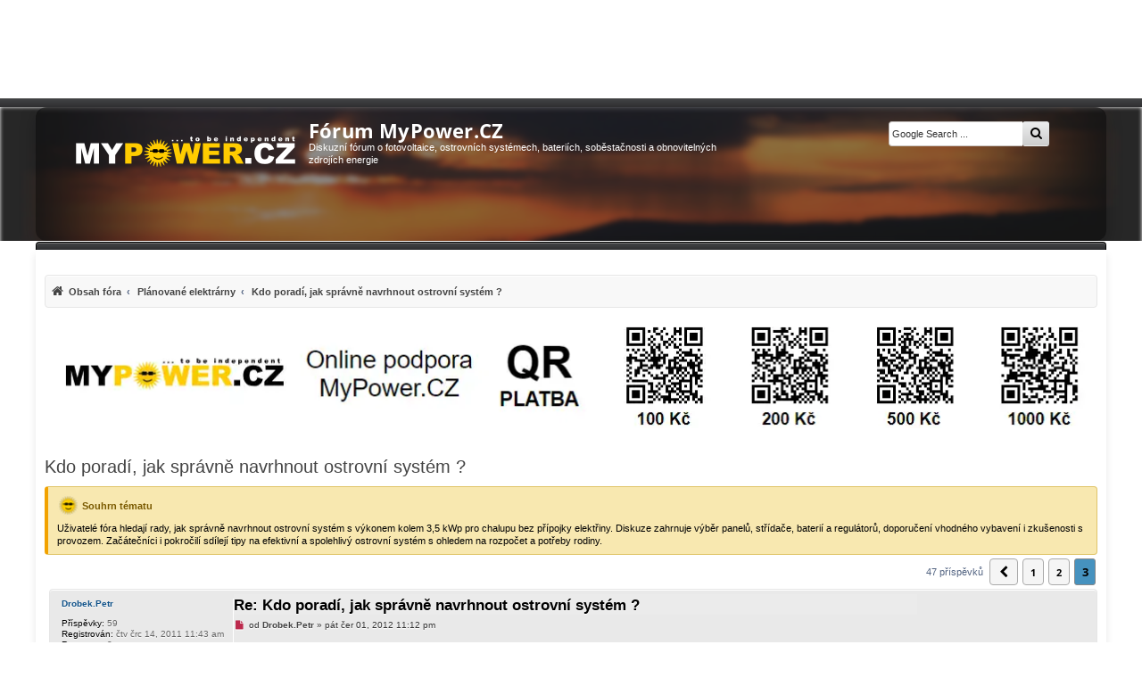

--- FILE ---
content_type: text/html; charset=UTF-8
request_url: https://forum.mypower.cz/viewtopic.php?f=23&t=538&start=40
body_size: 15226
content:
<!DOCTYPE html>
<html dir="ltr" lang="cs-cz">
<head>
<meta charset="utf-8" />

<!-- Robots -->
  <meta name="robots" content="ALL,FOLLOW">

<meta http-equiv="X-UA-Compatible" content="IE=edge">
<meta name="viewport" content="width=device-width, initial-scale=1" />
<!-- Theme colors -->
<meta name="theme-color" content="#444547">
<meta name="msapplication-navbutton-color" content="#444547">
<meta name="apple-mobile-web-app-status-bar-style" content="#444547">

<title>
  Kdo poradí, jak správně navrhnout ostrovní systém ? - Stránka 3 | Fórum MyPower.CZ
</title>

  <link rel="alternate" type="application/atom+xml" title="Atom - Fórum MyPower.CZ" href="/feed">    <link rel="alternate" type="application/atom+xml" title="Atom - Všechna fóra" href="/feed/forums">  <link rel="alternate" type="application/atom+xml" title="Atom - nová témata" href="/feed/topics">  <link rel="alternate" type="application/atom+xml" title="Atom - aktivní témata" href="/feed/topics_active">  <link rel="alternate" type="application/atom+xml" title="Atom - Fórum - Plánované elektrárny" href="/feed/forum/23">  <link rel="alternate" type="application/atom+xml" title="Atom - Téma - Kdo poradí, jak správně navrhnout ostrovní systém ?" href="/feed/topic/538">  
  <link rel="canonical" href="https://forum.mypower.cz/viewtopic.php?t=538&amp;start=40">

<!-- =========================================================
     PERFORMANCE: rychlé fonty & bezpečné načítání CSS
     ========================================================= -->

<!-- Google Fonts bez WebFontLoaderu -->
<!-- <link rel="preconnect" href="https://fonts.googleapis.com">
<link rel="preconnect" href="https://fonts.gstatic.com" crossorigin>
<link href="https://fonts.googleapis.com/css2?family=Open+Sans:wght@400;700&display=swap" rel="stylesheet"> -->

<!-- <link href="https://fonts.googleapis.com/css2?family=Open+Sans:wght@300;400;600;700;800&display=swap" rel="stylesheet"> -->


<link rel="preload" as="font" type="font/woff2"
      href="/styles/mypower-new/theme/fonts/opensans-400.woff2?assets_version=1436" crossorigin>
<link rel="preload" as="font" type="font/woff2"
      href="/styles/mypower-new/theme/fonts/opensans-700.woff2?assets_version=1436" crossorigin>

<link rel="preload"
      as="image"
      href="/styles/mypower-new/theme/images/bgx2.webp"
      imagesrcset="/styles/mypower-new/theme/images/bgx2.webp 1920w"
      imagesizes="100vw"
      fetchpriority="high">


<style id="critical-mpow">
/* tenká lišta nad hlavičkou – ať nic neskáče */
.above{height:10px;display:block}

/* HERO/hlavička – stabilní výška hned od startu */
.backhead{position:relative;height:150px;min-height:150px;overflow:hidden;background:none!important;border:0!important;box-shadow:none!important}
.hero-bg{position:absolute;inset:0;z-index:0;pointer-events:none}
.hero-bg img{width:100%;height:100%;object-fit:cover;object-position:50% 18%}
.headerbar .inner{position:relative;z-index:1;max-width:1200px;margin:0 auto;padding:14px 18px}
.wrap{max-width:1200px;margin-inline:auto}

/* Rezerva pro horní reklamní slot */
.phpbb-ads-center[data-phpbb-ads-id="17"]{min-height:120px}
@media (max-width:768px){
  .backhead{height:180px!important;min-height:180px!important}
  .hero-bg img{filter:none !important;object-position:50% 28%}
  .phpbb-ads-center[data-phpbb-ads-id="17"]{min-height:420px}
}

/* Breadcrumbs/pagination – stabilní box model */
#nav-breadcrumbs,ul#nav-breadcrumbs{list-style:none;background:#f8f8f8;padding:5px;border:1px solid #E6E6E6;border-radius:4px;box-shadow:inset 0 1px 0 #fff;margin-top:15px}
.pagination,.row .pagination{display:inline-flex;align-items:center;flex-wrap:wrap;gap:4px}
.pagination .button,.pagination a,.pagination span,.row .pagination .button,.row .pagination a,.row .pagination span{
  display:inline-flex;align-items:center;justify-content:center;min-width:28px;min-height:28px;padding:0 6px;line-height:1;border:1px solid #B8B8B8;border-radius:4px;background:#F5F5F5;color:#222;text-decoration:none;box-sizing:border-box
}
.pagination span.current,.pagination .active>span,.row .pagination span.current,.row .pagination .active>span{background:#2f2f31;color:#fff;border-color:#222}

/* Obsahový box */
#content{padding:10px;border-radius:4px}

/* Malý desktopový fix: trvalý scrollbar zamezí posunu při pojmutí obsahu */
@media (min-width:1025px){html{overflow-y:scroll}}

/* 1) H1 blok v hlavičce drží výšku i při změně fontu */
#site-description{min-height:72px}

/* 2) Ikony “hot/read” v seznamu témat mají pevnou výšku – žádné poskočení řádku */
dl.row-item dt, dl.row-item dd { min-height: 24px }

/* --- MOBILE: hero jako CSS background, <img> schovat --- */
@media (max-width: 768px){
  .hero-bg{
    background-image: url("/styles/mypower-new/theme/images/bgx2.webp");
    background-size: cover;
    background-position: 50% 28%;
  }
  .hero-bg img{ display: none !important; }
}


/* Open Sans – self-hosted */
@font-face{
  font-family:'Open Sans';
  font-style:normal;
  font-weight:400;
  font-display:optional;
  src:url('/styles/mypower-new/theme/fonts/opensans-400.woff2?assets_version=1436') format('woff2');
  unicode-range:U+0000-00FF, U+0100-024F, U+1E00-1EFF;
}
@font-face{
  font-family:'Open Sans';
  font-style:normal;
  font-weight:700;
  font-display:optional;
  src:url('/styles/mypower-new/theme/fonts/opensans-700.woff2?assets_version=1436') format('woff2');
  unicode-range:U+0000-00FF, U+0100-024F, U+1E00-1EFF;
}

/* Globálně */
body, input, textarea, select, button{
  font-family:'Open Sans', system-ui, -apple-system, "Segoe UI", Roboto, Arial, sans-serif;
}

/* H1 v headeru – fixní metriky, žádné přechody */
.site-title{
  margin:0;
  font-weight:700;
  font-size:22px;
  line-height:1.15;
  color:#fff;
  font-family:'Open Sans', system-ui, -apple-system, "Segoe UI", Roboto, Arial, sans-serif;
}
.site-title a{ color:inherit; text-decoration:none }
.site-title, .site-title a{ transition:none !important; }

/* Volitelně – pokud prohlížeč umí, použij metriky z fontu (bez skoku) */
@supports (font-size-adjust: from-font){
  .site-title{ font-size-adjust: from-font; }
}

</style>

<!-- Hlavní CSS (blokující = bez FOUC) -->
<link href="./styles/mypower-new/theme/stylesheet.css?assets_version=1436" rel="stylesheet">

<!-- Font Awesome: neblokující -->
<link rel="preload" as="style" href="./assets/css/font-awesome.min.css?assets_version=1436">
<link rel="stylesheet" href="./assets/css/font-awesome.min.css?assets_version=1436" media="print" onload="this.media='all'">
<noscript><link rel="stylesheet" href="./assets/css/font-awesome.min.css?assets_version=1436"></noscript>

<style>
@font-face {
  font-family: 'FontAwesome';
  src: url('/assets/fonts/fontawesome-webfont.woff2?v=4.7.0') format('woff2'),
       url('/assets/fonts/fontawesome-webfont.woff?v=4.7.0') format('woff');
  font-weight: normal;
  font-style: normal;
  font-display: swap; /* <- klíčové */
}
</style>


<!--[if lte IE 9]>
  <link href="./styles/mypower-new/theme/tweaks.css?assets_version=1436" rel="stylesheet">
<![endif]-->


<meta name="twitter:card" content="summary">
<meta name="twitter:title" content="Kdo poradí, jak správně navrhnout ostrovní systém ? - Stránka 3">
<meta name="twitter:description" content="Zdravím všechny . V létě potřebuji zprovoznit ostrovní systém. Moje požadavky jsou : Výkon okolo 3,5 kWp. Jsem úplný začátečník. Budu rád za každou radu a rád bych si o tom popovídal i osobně. Klidně zaplatím za konzultaci. Kdo poradí !!! Jaké">
<meta name="twitter:image" content="https://forum.mypower.cz/images/sun.png">
<meta property="og:locale" content="cs_CZ">
<meta property="og:site_name" content="Fórum MyPower.CZ">
<meta property="og:url" content="https://forum.mypower.cz/viewtopic.php?f=23&amp;t=538&amp;start=40">
<meta property="og:type" content="article">
<meta property="og:title" content="Kdo poradí, jak správně navrhnout ostrovní systém ? - Stránka 3">
<meta property="og:description" content="Zdravím všechny . V létě potřebuji zprovoznit ostrovní systém. Moje požadavky jsou : Výkon okolo 3,5 kWp. Jsem úplný začátečník. Budu rád za každou radu a rád bych si o tom popovídal i osobně. Klidně zaplatím za konzultaci. Kdo poradí !!! Jaké">
<meta property="og:image" content="https://forum.mypower.cz/images/sun.png">
<meta property="og:image:type" content="image/png">
<meta property="og:image:width" content="582">
<meta property="og:image:height" content="584">
<meta property="article:author" content="Havelka Václav">
<meta property="article:published_time" content="2012-04-20T22:28:13+00:00">
<meta property="article:section" content="Plánované elektrárny">
<meta property="article:publisher" content="https://forum.mypower.cz/">
<meta property="article:modified_time" content="2012-11-25T16:49:00+00:00">
<meta name="google-site-verification" content="XQv2LjB3OAllvCl_DskPcK14s_mmR-QsCSaLJ373Sro" />
<link href="./ext/mypower/aimoderator/styles/all/theme/aimoderator.css?assets_version=1436"
      rel="stylesheet"
      media="screen" />

<!-- AI Moderátor – meta description z AI shrnutí tématu / fóra -->
<meta name="description" content="Kdo poradí, jak správně navrhnout ostrovní systém? Praktické rady pro začátečníky i kompletní návrh ostrovního systému na míru.">

					<link href="./ext/bb3mobi/inlineimg/styles/prosilver/theme/inlineimg.css?assets_version=1436" rel="stylesheet" media="screen">
<link href="./ext/hifikabin/googlesearch/styles/mypower-new/theme/googlesearch.css?assets_version=1436" rel="stylesheet" media="screen">
<link href="./ext/pico/reputation/styles/mypower-new/theme/reputation_common.min.css?assets_version=1436" rel="stylesheet" media="screen">
<link href="./ext/pico/reputation/styles/mypower-new/theme/reputation_viewtopic.min.css?assets_version=1436" rel="stylesheet" media="screen">
<link href="./ext/rmcgirr83/contactadmin/styles/prosilver/theme/imageset.css?assets_version=1436" rel="stylesheet" media="screen">
<link href="./ext/vse/abbc3/styles/mypower-new/theme/abbc3_common.min.css?assets_version=1436" rel="stylesheet" media="screen">
<link href="./ext/phpbb/ads/styles/all/theme/phpbbads.css?assets_version=1436" rel="stylesheet" media="screen">
<link href="./ext/imcger/collapsequote/styles/all/template/quote.css?assets_version=1436" rel="stylesheet" media="screen">
<link href="./ext/vse/lightbox/styles/all/template/lightbox/css/lightbox.min.css?assets_version=1436" rel="stylesheet" media="screen">


					<!-- Global site tag (gtag.js) - Google Analytics -->
		<script async src="https://www.googletagmanager.com/gtag/js?id=G-7XK5XJE0HF"></script>
		<script>
			window.dataLayer = window.dataLayer || [];
			function gtag(){dataLayer.push(arguments);}
			gtag('js', new Date());

			gtag('config', 'G-7XK5XJE0HF', {'cookie_flags': 'SameSite=None; Secure'
			});
		</script>
		<style>
		@media (min-width: 900px) {
			.signature img.postimage,			.content img.postimage,
			.attachbox img.postimage {
				max-height: 300px !important;
				max-width: 300px !important;
			}
		}
	</style>

<!-- Vlastní doplňkové CSS (neblokující) -->
<link rel="preload" as="style" href="./styles/mypower-new/theme/mypower-new.css?assets_version=1436">
<link rel="stylesheet" href="./styles/mypower-new/theme/mypower-new.css?assets_version=1436" media="print" onload="this.media='all'">
<noscript><link rel="stylesheet" href="./styles/mypower-new/theme/mypower-new.css?assets_version=1436"></noscript>

<!--<link rel="preload" as="image" href="/styles/mypower-new/theme/images/bgx2.webp" media="(min-width:1025px)">-->
<!-- <link rel="preload" as="image" href="/styles/mypower-new/theme/images/bgx2.webp" imagesrcset="/styles/mypower-new/theme/images/bgx2.webp 1x" fetchpriority="high"> -->
<!-- <link rel="preload" as="image" href="/styles/mypower-new/theme/images/background.webp" type="image/webp"> -->


<script async src="https://pagead2.googlesyndication.com/pagead/js/adsbygoogle.js?client=ca-pub-1209382126006206" crossorigin="anonymous"></script>

</head>

<body id="phpbb" class="nojs notouch section-viewtopic ltr ">

	<div class="phpbb-ads-center" style="margin-bottom: 10px;" data-phpbb-ads-id="17">
		<ins class="adsbygoogle"
     style="display:block"
     data-ad-client="ca-pub-1209382126006206"
     data-ad-slot="1378740513"
     data-ad-format="horizontal"
     data-full-width-responsive="true"></ins>
<script>(adsbygoogle = window.adsbygoogle || []).push({});</script>
	</div>
<!--

 Options: Yes | No
 Options: Yes | No
-->
<div class="above"></div>
<div class="backhead">

  <!-- HERO background pod obsahem -->
  <picture class="hero-bg">
    <!-- volitelné: menší varianta pro mobily, když ji máš -->
    <!-- <source media="(max-width: 600px)" srcset="/styles/mypower-new/theme/images/bgx2_m.webp"> -->
    <img
      src="/styles/mypower-new/theme/images/bgx2.webp"
      width="1920" height="360"
      alt=""
      loading="eager"
      fetchpriority="high" 
      decoding="async"
      aria-hidden="true">
  </picture>


  <div class="headerbar" role="banner">
        <div class="inner">

<div id="site-description" class="site-description">
  <a id="logo" class="logo" href="https://mypower.cz/" title="MyPower.CZ">
    <span class="site_logo"></span>
  </a>

  <!-- místo <a> okolo H1 dej <a> DOVNITŘ H1 -->
  <h1 class="site-title">
    <a href="https://forum.mypower.cz/" title="Obsah fóra">
      Fórum MyPower.CZ
    </a>
  </h1>

  <p>Diskuzní fórum o fotovoltaice, ostrovních systémech, bateriích, soběstačnosti a obnovitelných zdrojích energie</p>
</div>

      <!--[if !IE]><!-->
<div id="g3-search-box" class="search-box rightside responsive-hide">
	<form action="/googlesearch">
	<fieldset>
		<input name="cx" type="hidden" value="170af6ac686964789">
		<input name="q" type="search" maxlength="255" class="inputbox search tiny" value="" placeholder="Google Search ...">
		<button class="button button-search-google" type="submit" name="sitesearch" title="Google Search">
		<i class="icon fa-search fa-fw" aria-hidden="true"></i>
		</button>
	</fieldset>
</form>
</div>
<!--<![endif]-->
                        
    </div>
      </div>
</div>

<div id="wrap" class="wrap">
  <a id="top" class="top-anchor" accesskey="t"></a>

  <ul id="nav-main" class="nav-main linklist" role="menubar">
	<li id="quick-links" class="quick-links dropdown-container responsive-menu hidden" data-skip-responsive="true" role="menuitem">
		<a href="#" class="dropdown-trigger">
			<i class="icon fa-bars fa-fw" aria-hidden="true"></i><span>Rychlé odkazy</span>
		</a>
		<div class="dropdown">
		<div class="pointer"><div class="pointer-inner"></div></div>
			<ul class="dropdown-contents" role="menu">
							
								<li class="separator"></li>
							</ul>
		</div>
	</li>

		<li data-last-responsive="true" style="display: none;"  role="menuitem" >
		<a href="/help/faq" rel="help" title="Často kladené otázky" >
			<i class="icon fa-question-circle fa-fw" aria-hidden="true"></i><span>FAQ</span>
		</a>
	</li> 
			
	</ul>
  <div id="content">
    <div id="page-header">
            <div class="navbar" role="navigation">
	<div class="inner">
<ul id="nav-breadcrumbs" class="nav-breadcrumbs linklist navlinks" role="menubar">
            
    <li class="breadcrumbs" itemscope itemtype="https://schema.org/BreadcrumbList" role="menuitem">

        
        <span class="crumb" itemtype="https://schema.org/ListItem" itemprop="itemListElement" itemscope>
            <a itemprop="item" href="https://forum.mypower.cz/" itemid="https://forum.mypower.cz/" itemscope itemtype="https://schema.org/WebPage" accesskey="h" data-navbar-reference="index">
                <i class="icon fa-home fa-fw"></i>                <span itemprop="name">Obsah fóra</span>
            </a>
            <meta itemprop="position" content="1">        </span>

                                
                        <span class="crumb" itemtype="https://schema.org/ListItem" itemprop="itemListElement" itemscope>
                <a itemprop="item" href="./viewforum.php?f=23" itemid="./viewforum.php?f=23" itemscope itemtype="https://schema.org/WebPage">
                    <span itemprop="name">Plánované elektrárny</span>
                </a>
                <meta itemprop="position" content="2">            </span>
                    
                    <span class="crumb" itemtype="https://schema.org/ListItem" itemprop="itemListElement" itemscope>
                <a itemprop="item" href="https://forum.mypower.cz/viewtopic.php?t=538" itemid="https://forum.mypower.cz/viewtopic.php?t=538" itemscope itemtype="https://schema.org/WebPage">
                    <span itemprop="name">Kdo poradí, jak správně navrhnout ostrovní systém ?</span>
                </a>
                <meta itemprop="position" content="3">            </span>
        
            </li>
    
    </ul>

	</div>
</div>
    </div>

    	<div class="phpbb-ads-center" style="margin: 10px 0;" data-phpbb-ads-id="2">
		<a href="https://forum.mypower.cz/viewtopic.php?t=585" title="Podpora fóra" rel="nofollow">
  <img
    src="https://forum.mypower.cz/images/phpbb_ads/686cabe7634e54297444af2a7c0540ab-686.webp"
    srcset="
      https://forum.mypower.cz/images/phpbb_ads/686cabe7634e54297444af2a7c0540ab-320.webp 320w,
      https://forum.mypower.cz/images/phpbb_ads/686cabe7634e54297444af2a7c0540ab-480.webp 480w,
      https://forum.mypower.cz/images/phpbb_ads/686cabe7634e54297444af2a7c0540ab-686.webp 686w,
      https://forum.mypower.cz/images/phpbb_ads/686cabe7634e54297444af2a7c0540ab-960.webp 960w,
      https://forum.mypower.cz/images/phpbb_ads/686cabe7634e54297444af2a7c0540ab-1080.webp 1080w,
      https://forum.mypower.cz/images/phpbb_ads/686cabe7634e54297444af2a7c0540ab.webp 1185w"
    sizes="(max-width:700px) 100vw, 1185px"
    width="1185" height="123"
    alt="Banner podpora fóra"
    loading="lazy" fetchpriority="low" decoding="async"
    style="display:block;width:100%;max-width:1185px;height:auto;aspect-ratio:1185/123;">
</a>
	</div>

    <a id="start_here" class="anchor"></a>
    <div id="page-body" class="page-body" role="main">
          
      	<script>
		var u_phpbb_ads_click = '\/adsclick\/0';
	</script>
	
<h2 class="topic-title"><a href="./viewtopic.php?t=538&amp;start=40" title="Kdo poradí, jak správně navrhnout ostrovní systém ?">Kdo poradí, jak správně navrhnout ostrovní systém ?</a></h2>
<!--  -->
    <div class="aimoderator-panel aimoderator-helper-panel aimoderator-summary-panel" data-nosnippet>
	<div class="inner">
		<h3 class="aimoderator-helper-title">
			Souhrn tématu
		</h3>

		<div class="aimoderator-summary-text">
			Uživatelé fóra hledají rady, jak správně navrhnout ostrovní systém s výkonem kolem 3,5 kWp pro chalupu bez přípojky elektřiny. Diskuze zahrnuje výběr panelů, střídače, baterií a regulátorů, doporučení vhodného vybavení i zkušenosti s provozem. Začátečníci i pokročilí sdílejí tipy na efektivní a spolehlivý ostrovní systém s ohledem na rozpočet a potřeby rodiny.
		</div>
	</div>
</div>

<!-- NOTE: remove the style="display: none !important" when you want to have the forum description on the topic body -->



<div class="action-bar bar-top">
	
	
			
	
		<div class="pagination" data-nosnippet>
		47 příspěvků
					<ul>
			<li class="arrow previous"><a class="button button-icon-only" href="./viewtopic.php?t=538&amp;start=20" rel="prev" ><i class="icon fa-chevron-left fa-fw" aria-hidden="true"></i><span class="sr-only">Předchozí</span></a></li>
				<li><a class="button" href="./viewtopic.php?t=538" >1</a></li>
				<li><a class="button" href="./viewtopic.php?t=538&amp;start=20" >2</a></li>
			<li class="active"><span>3</span></li>
	</ul>
			</div>
		</div>




	
		<a id="unread" class="anchor"></a>
	

	<div id="p7591" class="post has-profile bg2 unreadpost">
		<div class="inner">

		<dl class="postprofile" id="profile7591" data-nosnippet >
			<dt class="no-profile-rank no-avatar">
				<div class="avatar-container">
																			</div>
								<a href="./memberlist.php?mode=viewprofile&amp;u=112" class="username">Drobek.Petr</a>							</dt>

						
		<dd class="profile-posts"><strong>Příspěvky:</strong> 59</dd>		<dd class="profile-joined"><strong>Registrován:</strong> čtv črc 14, 2011 11:43 am</dd>		
		
			<dd id="profile-112" class="profile-posts"><strong>Reputace:</strong> <span>2</span></dd>
				
						
		</dl>

		<div class="postbody">
						<div id="post_content7591">

					<h3 class="first">
						<a class="first-unread" href="./viewtopic.php?p=7591#p7591">Re: Kdo poradí, jak správně navrhnout ostrovní systém ?</a>
		</h3>
								
						<p class="author" data-nosnippet>
									<span><i class="icon fa-file fa-fw icon-red icon-md" aria-hidden="true"></i><span class="sr-only">Nový příspěvek</span></span>
									<span class="responsive-hide"> od <strong><a href="./memberlist.php?mode=viewprofile&amp;u=112" class="username">Drobek.Petr</a></strong> &raquo; </span><time datetime="2012-06-01T21:12:11+00:00" itemprop="dateModified">pát čer 01, 2012 11:12 pm</time>
			</p>
			
			
			
			<div class="content"><blockquote><div><cite>boldric píše:</cite><div class="imcger-quote"><div class="imcger-quote-text"><div><blockquote><div><cite>rimi píše:</cite><div class="imcger-quote"><div class="imcger-quote-text"><div><blockquote><div><cite>boldric píše:</cite><div class="imcger-quote"><div class="imcger-quote-text"><div>jo a určitě se mi jedná o celoroční obývání.</div><div class="imcger-quote-shadow"></div></div><div class="imcger-quote-togglebutton"></div></div></div></blockquote>
Tak jeste co nejvetsi plochu panelu, zvazit vetrnik, centralu.<br>
<br>
Neexistuji nekde ultrazvukove pracky? Jednu dobu jsem mel dojem, ze jo, jenze ted to neumim najit.</div><div class="imcger-quote-shadow"></div></div><div class="imcger-quote-togglebutton"></div></div></div></blockquote>

takže když opustím myšlenku jednoho panelu a přeci jen půjdu do dvou, mohlo by to na zimu stačit?</div><div class="imcger-quote-shadow"></div></div><div class="imcger-quote-togglebutton"></div></div></div></blockquote>

Zdravim. Delal jsem system na jedne chate z jednoho panelu. Parametry panelu 245 wp, parametry baterky 105Ah. Olovena nalevaci baterka, proto, ze jeji cena je nizka a z se naucite system pouzivat, rozhodnete se co dal. Obycejny levny regulator, mam v nabidce i steca mppt pro dva panely a menic z auta-800w. Co vim, tak na to sekaji elektrickou sekackou, vrtacka, flexa, mafl, vsechno jede.  Poskladat se to da a zapojit to umim take. osobne bych ale doporucil koupit Regulator Tristar MPPT60A, protoze umi vsechny doporucovane rezimy. Tedy 12-48v. A v pripade, ze ceske prislovi ma pravdu- ze s jidlem roste chut, muzete rozsirovat kam az chcete. pro rozbeh pracky, lednicky mycky a jinych velkych elektrospotrebicu potrebujete menic, ktery umi byt alespon kratkodobe pretizitelny na trojnasobek nominalni hodnoty motoru. A nejaka rezerva se k tomu hodi. osobni skussenost rika, ze menic pod 2000v bude brzy nahrazen vykonejsim, protoze fotovoltaika je silne navikova a kdyz to dava zadarmo, tak to proste dojime a dojime. Ale k tomuto poznani musi dojit asi kazdy sam. Pekny den. Drobek</div>

			

			
									
						
										
						</div>

		</div>

				<div class="back2top">
						<a href="javascript:void(0);" onclick="scrollToTop();" class="top" title="Nahoru">
<!--			<a href="#top" class="top" title="Nahoru"> -->
				<i class="icon fa-chevron-circle-up fa-fw icon-gray" aria-hidden="true"></i>
				<span class="sr-only">Nahoru</span>
			</a>


					</div>
		
		</div>
	</div>






					<div class="phpbb-ads-center" style="margin: 10px 0;" data-phpbb-ads-id="19">
		<!-- 2) In-article (3766705480) -->
<ins class="adsbygoogle"
     style="display:block; text-align:center;"
     data-ad-layout="in-article"
     data-ad-format="fluid"
     data-ad-client="ca-pub-1209382126006206"
     data-ad-slot="3766705480"></ins>
<script>(adsbygoogle = window.adsbygoogle || []).push({});</script>
	</div>

	
	

	<div id="p7617" class="post has-profile bg1 unreadpost">
		<div class="inner">

		<dl class="postprofile" id="profile7617" data-nosnippet >
			<dt class="no-profile-rank no-avatar">
				<div class="avatar-container">
																			</div>
								<a href="./memberlist.php?mode=viewprofile&amp;u=148" class="username">matej</a>							</dt>

						
		<dd class="profile-posts"><strong>Příspěvky:</strong> 826</dd>		<dd class="profile-joined"><strong>Registrován:</strong> čtv zář 01, 2011 6:30 pm</dd>		
		
			<dd id="profile-148" class="profile-posts"><strong>Reputace:</strong> <span>45</span></dd>
				
						
		</dl>

		<div class="postbody">
						<div id="post_content7617">

					<h3>
						<a href="./viewtopic.php?p=7617#p7617">Re: Kdo poradí, jak správně navrhnout ostrovní systém ?</a>
		</h3>
								
						<p class="author" data-nosnippet>
									<span><i class="icon fa-file fa-fw icon-red icon-md" aria-hidden="true"></i><span class="sr-only">Nový příspěvek</span></span>
									<span class="responsive-hide"> od <strong><a href="./memberlist.php?mode=viewprofile&amp;u=148" class="username">matej</a></strong> &raquo; </span><time datetime="2012-06-03T18:12:05+00:00" itemprop="dateModified">ned čer 03, 2012 8:12 pm</time>
			</p>
			
			
			
			<div class="content"><blockquote><div><cite>Havlas píše:</cite><div class="imcger-quote"><div class="imcger-quote-text"><div>onen střídač je kanon na vrabce, pekelně drahej a pochybuju že je MPPT</div><div class="imcger-quote-shadow"></div></div><div class="imcger-quote-togglebutton"></div></div></div></blockquote>

Střídač s MPPT ? <img class="smilies" src="./images/smilies/icon_e_smile.gif" width="15" height="17" alt=":-)" title="Smile"><br>
Jinak, měnič XTM4000 vřele doporučuji, kromě toho že má reálný špičkový výstupný výkon 10,5 kW na několik sekund tak obsahuje 50A nabíječ ze sítě/centrály (vhodné pro &gt;2,5 kW centrálu), má dvě zabudované relé 16A které lze libovolně nakonfigurovat napr. na automatický start centrály, spínání spotřebičů jako např. bojler atd. Taky umožňuje v případě že to podmínky v místě umožňují, dodávat přebytky do sítě. Je to vymakaný měnič, rozhodně nebudete litovat. Akorát v ČR se dá těžko sehnat, ale lze objednat ze zahraničí z řady e-shopů...<br>

<div class="inline-attachment">
			
				<dl class="thumbnail">
			<dt><a href="./download/file.php?id=349&amp;mode=view" rel="canonical"><img src="./download/file.php?id=349&amp;t=1" class="postimage" alt="DSCF1959.JPG" title="DSCF1959.JPG (2.53 MiB) Zobrazeno 2192 x" /></a></dt>
					</dl>
		
		
		
			</div>
Jinak pokud jde o baterky, při FV poli 3,5 kWp bych nedával určitě baterky pod 10 kWh. Pokud byste měl 3 kWh baterek, ty nabijete v sluneční den ráno za hodinu, a zbytek dne budete mít přebytek 15-20 kWh, zatímco o 2 dny když bude zamračeno budete muset startovat centrálu .. nicméně je pravda že 10 kWh v LiFeYPO4 vás vyjde dost draho...</div>

			

			
									
						
							<div id="sig7617" class="signature">Pravda a Láska zvítězí!.</div>			
						</div>

		</div>

				<div class="back2top">
						<a href="javascript:void(0);" onclick="scrollToTop();" class="top" title="Nahoru">
<!--			<a href="#top" class="top" title="Nahoru"> -->
				<i class="icon fa-chevron-circle-up fa-fw icon-gray" aria-hidden="true"></i>
				<span class="sr-only">Nahoru</span>
			</a>


					</div>
		
		</div>
	</div>






	
				<div class="phpbb-ads-center" style="margin: 10px 0;" data-phpbb-ads-id="20">
		<!-- 2) In-article (5429666161) -->
<ins class="adsbygoogle"
     style="display:inline-block;width:320px;height:100px"
     data-ad-client="ca-pub-1209382126006206"
     data-ad-slot="5429666161"></ins>
<script>
  (adsbygoogle = window.adsbygoogle || []).push({});
</script>
	</div>
	
	

	<div id="p7624" class="post has-profile bg2 unreadpost">
		<div class="inner">

		<dl class="postprofile" id="profile7624" data-nosnippet >
			<dt class="no-profile-rank no-avatar">
				<div class="avatar-container">
																			</div>
								<a href="./memberlist.php?mode=viewprofile&amp;u=340" class="username">SJM</a>							</dt>

						
		<dd class="profile-posts"><strong>Příspěvky:</strong> 585</dd>		<dd class="profile-joined"><strong>Registrován:</strong> pon dub 23, 2012 2:51 pm</dd>		
		
			<dd id="profile-340" class="profile-posts"><strong>Reputace:</strong> <span>6</span></dd>
				
						
		</dl>

		<div class="postbody">
						<div id="post_content7624">

					<h3>
						<a href="./viewtopic.php?p=7624#p7624">Re: Kdo poradí, jak správně navrhnout ostrovní systém ?</a>
		</h3>
								
						<p class="author" data-nosnippet>
									<span><i class="icon fa-file fa-fw icon-red icon-md" aria-hidden="true"></i><span class="sr-only">Nový příspěvek</span></span>
									<span class="responsive-hide"> od <strong><a href="./memberlist.php?mode=viewprofile&amp;u=340" class="username">SJM</a></strong> &raquo; </span><time datetime="2012-06-03T20:36:38+00:00" itemprop="dateModified">ned čer 03, 2012 10:36 pm</time>
			</p>
			
			
			
			<div class="content"><blockquote><div><cite>matej píše:</cite><div class="imcger-quote"><div class="imcger-quote-text"><div>Jinak, měnič XTM4000 vřele doporučuji, kromě toho že má reálný špičkový výstupný výkon 10,5 kW na několik sekund tak obsahuje 50A nabíječ ze sítě/centrály (vhodné pro &gt;2,5 kW centrálu), má dvě zabudované relé 16A které lze libovolně nakonfigurovat napr. na automatický start centrály, spínání spotřebičů jako např. bojler atd. Taky umožňuje v případě že to podmínky v místě umožňují, dodávat přebytky do sítě. </div><div class="imcger-quote-shadow"></div></div><div class="imcger-quote-togglebutton"></div></div></div></blockquote>

Pokud jste vybíral z nabídky Studer, tak existuje mimo XTM i podobný XPC, pokud tedy nechcete "prodávat" lektřinu do DS. Co Vás přivedlo k XTM, pokud se mohu zeptat?<br>
<br>
Zdraví SJM</div>

			

			
									
						
										
						</div>

		</div>

				<div class="back2top">
						<a href="javascript:void(0);" onclick="scrollToTop();" class="top" title="Nahoru">
<!--			<a href="#top" class="top" title="Nahoru"> -->
				<i class="icon fa-chevron-circle-up fa-fw icon-gray" aria-hidden="true"></i>
				<span class="sr-only">Nahoru</span>
			</a>


					</div>
		
		</div>
	</div>






	
				<div class="phpbb-ads-center" style="margin: 10px 0;" data-phpbb-ads-id="20">
		<!-- 2) In-article (5429666161) -->
<ins class="adsbygoogle"
     style="display:inline-block;width:320px;height:100px"
     data-ad-client="ca-pub-1209382126006206"
     data-ad-slot="5429666161"></ins>
<script>
  (adsbygoogle = window.adsbygoogle || []).push({});
</script>
	</div>
	
	

	<div id="p7651" class="post has-profile bg1 unreadpost">
		<div class="inner">

		<dl class="postprofile" id="profile7651" data-nosnippet >
			<dt class="no-profile-rank no-avatar">
				<div class="avatar-container">
																			</div>
								<a href="./memberlist.php?mode=viewprofile&amp;u=148" class="username">matej</a>							</dt>

						
		<dd class="profile-posts"><strong>Příspěvky:</strong> 826</dd>		<dd class="profile-joined"><strong>Registrován:</strong> čtv zář 01, 2011 6:30 pm</dd>		
		
			<dd id="profile-148" class="profile-posts"><strong>Reputace:</strong> <span>45</span></dd>
				
						
		</dl>

		<div class="postbody">
						<div id="post_content7651">

					<h3>
						<a href="./viewtopic.php?p=7651#p7651">Re: Kdo poradí, jak správně navrhnout ostrovní systém ?</a>
		</h3>
								
						<p class="author" data-nosnippet>
									<span><i class="icon fa-file fa-fw icon-red icon-md" aria-hidden="true"></i><span class="sr-only">Nový příspěvek</span></span>
									<span class="responsive-hide"> od <strong><a href="./memberlist.php?mode=viewprofile&amp;u=148" class="username">matej</a></strong> &raquo; </span><time datetime="2012-06-04T19:50:33+00:00" itemprop="dateModified">pon čer 04, 2012 9:50 pm</time>
			</p>
			
			
			
			<div class="content">Potenciální budoucí možnost prodeje do sítě, ale systém není můj já ho pouze instaloval.</div>

			

			
									
						
							<div id="sig7651" class="signature">Pravda a Láska zvítězí!.</div>			
						</div>

		</div>

				<div class="back2top">
						<a href="javascript:void(0);" onclick="scrollToTop();" class="top" title="Nahoru">
<!--			<a href="#top" class="top" title="Nahoru"> -->
				<i class="icon fa-chevron-circle-up fa-fw icon-gray" aria-hidden="true"></i>
				<span class="sr-only">Nahoru</span>
			</a>


					</div>
		
		</div>
	</div>






	
				<div class="phpbb-ads-center" style="margin: 10px 0;" data-phpbb-ads-id="20">
		<!-- 2) In-article (5429666161) -->
<ins class="adsbygoogle"
     style="display:inline-block;width:320px;height:100px"
     data-ad-client="ca-pub-1209382126006206"
     data-ad-slot="5429666161"></ins>
<script>
  (adsbygoogle = window.adsbygoogle || []).push({});
</script>
	</div>
	
	

	<div id="p7661" class="post has-profile bg2 unreadpost">
		<div class="inner">

		<dl class="postprofile" id="profile7661" data-nosnippet >
			<dt class="no-profile-rank no-avatar">
				<div class="avatar-container">
																			</div>
								<a href="./memberlist.php?mode=viewprofile&amp;u=340" class="username">SJM</a>							</dt>

						
		<dd class="profile-posts"><strong>Příspěvky:</strong> 585</dd>		<dd class="profile-joined"><strong>Registrován:</strong> pon dub 23, 2012 2:51 pm</dd>		
		
			<dd id="profile-340" class="profile-posts"><strong>Reputace:</strong> <span>6</span></dd>
				
						
		</dl>

		<div class="postbody">
						<div id="post_content7661">

					<h3>
						<a href="./viewtopic.php?p=7661#p7661">Re: Kdo poradí, jak správně navrhnout ostrovní systém ?</a>
		</h3>
								
						<p class="author" data-nosnippet>
									<span><i class="icon fa-file fa-fw icon-red icon-md" aria-hidden="true"></i><span class="sr-only">Nový příspěvek</span></span>
									<span class="responsive-hide"> od <strong><a href="./memberlist.php?mode=viewprofile&amp;u=340" class="username">SJM</a></strong> &raquo; </span><time datetime="2012-06-04T21:26:31+00:00" itemprop="dateModified">pon čer 04, 2012 11:26 pm</time>
			</p>
			
			
			
			<div class="content">Tak to ano. Děkuji.</div>

			

			
									
						
										
						</div>

		</div>

				<div class="back2top">
						<a href="javascript:void(0);" onclick="scrollToTop();" class="top" title="Nahoru">
<!--			<a href="#top" class="top" title="Nahoru"> -->
				<i class="icon fa-chevron-circle-up fa-fw icon-gray" aria-hidden="true"></i>
				<span class="sr-only">Nahoru</span>
			</a>


					</div>
		
		</div>
	</div>






	
				<div class="phpbb-ads-center" style="margin: 10px 0;" data-phpbb-ads-id="20">
		<!-- 2) In-article (5429666161) -->
<ins class="adsbygoogle"
     style="display:inline-block;width:320px;height:100px"
     data-ad-client="ca-pub-1209382126006206"
     data-ad-slot="5429666161"></ins>
<script>
  (adsbygoogle = window.adsbygoogle || []).push({});
</script>
	</div>
	
	

	<div id="p8116" class="post has-profile bg1 unreadpost">
		<div class="inner">

		<dl class="postprofile" id="profile8116" data-nosnippet >
			<dt class="no-profile-rank no-avatar">
				<div class="avatar-container">
																			</div>
								<a href="./memberlist.php?mode=viewprofile&amp;u=403" class="username">Alim</a>							</dt>

						
		<dd class="profile-posts"><strong>Příspěvky:</strong> 27</dd>		<dd class="profile-joined"><strong>Registrován:</strong> úte črc 03, 2012 10:09 pm</dd>		
		
			<dd id="profile-403" class="profile-posts"><strong>Reputace:</strong> <span>2</span></dd>
							<dd class="profile-custom-field profile-lokalita"><strong>Lokalita:</strong> Opava</dd>
									<dd class="profile-custom-field profile-systemove_napeti"><strong>Systémové napětí:</strong> 48V</dd>
									<dd class="profile-custom-field profile-vykon_panelu"><strong>Výkon panelů [Wp]:</strong> 7380</dd>
									<dd class="profile-custom-field profile-kapacita_baterie"><strong>Kapacita baterie [kWh]:</strong> 12</dd>
									<dd class="profile-custom-field profile-prodej"><strong>Chci prodávat energii:</strong> NE</dd>
									<dd class="profile-custom-field profile-dotace"><strong>Chci/Mám dotaci:</strong> NE</dd>
									<dd class="profile-custom-field profile-phpbb_location"><strong>Bydliště:</strong> Bolatice</dd>
						
						
		</dl>

		<div class="postbody">
						<div id="post_content8116">

					<h3>
						<a href="./viewtopic.php?p=8116#p8116">Re: Kdo poradí, jak správně navrhnout ostrovní systém ?</a>
		</h3>
								
						<p class="author" data-nosnippet>
									<span><i class="icon fa-file fa-fw icon-red icon-md" aria-hidden="true"></i><span class="sr-only">Nový příspěvek</span></span>
									<span class="responsive-hide"> od <strong><a href="./memberlist.php?mode=viewprofile&amp;u=403" class="username">Alim</a></strong> &raquo; </span><time datetime="2012-07-03T20:47:10+00:00" itemprop="dateModified">úte črc 03, 2012 10:47 pm</time>
			</p>
			
			
			
			<div class="content">Zdravim Funguju na Ostrovnim systemu od SMA od srpna minuleho roku. Mozno prijet zhlednout. Spickovy vykon panelu 4,6 Kwp. V pripade zajmu piste na <a href="mailto:Alimek@seznam.cz">Alimek@seznam.cz</a></div>

			

			
									
						
										
						</div>

		</div>

				<div class="back2top">
						<a href="javascript:void(0);" onclick="scrollToTop();" class="top" title="Nahoru">
<!--			<a href="#top" class="top" title="Nahoru"> -->
				<i class="icon fa-chevron-circle-up fa-fw icon-gray" aria-hidden="true"></i>
				<span class="sr-only">Nahoru</span>
			</a>


					</div>
		
		</div>
	</div>






	
				<div class="phpbb-ads-center" style="margin: 10px 0;" data-phpbb-ads-id="20">
		<!-- 2) In-article (5429666161) -->
<ins class="adsbygoogle"
     style="display:inline-block;width:320px;height:100px"
     data-ad-client="ca-pub-1209382126006206"
     data-ad-slot="5429666161"></ins>
<script>
  (adsbygoogle = window.adsbygoogle || []).push({});
</script>
	</div>
	
	

	<div id="p11621" class="post has-profile bg2 unreadpost">
		<div class="inner">

		<dl class="postprofile" id="profile11621" data-nosnippet >
			<dt class="no-profile-rank no-avatar">
				<div class="avatar-container">
																			</div>
								<a href="./memberlist.php?mode=viewprofile&amp;u=689" class="username">rumcajs</a>							</dt>

						
		<dd class="profile-posts"><strong>Příspěvky:</strong> 18</dd>		<dd class="profile-joined"><strong>Registrován:</strong> sob lis 17, 2012 9:20 pm</dd>		
		
			<dd id="profile-689" class="profile-posts"><strong>Reputace:</strong> <span>0</span></dd>
				
						
		</dl>

		<div class="postbody">
						<div id="post_content11621">

					<h3>
						<a href="./viewtopic.php?p=11621#p11621">Re: Kdo poradí, jak správně navrhnout ostrovní systém ?</a>
		</h3>
								
						<p class="author" data-nosnippet>
									<span><i class="icon fa-file fa-fw icon-red icon-md" aria-hidden="true"></i><span class="sr-only">Nový příspěvek</span></span>
									<span class="responsive-hide"> od <strong><a href="./memberlist.php?mode=viewprofile&amp;u=689" class="username">rumcajs</a></strong> &raquo; </span><time datetime="2012-11-25T16:49:00+00:00" itemprop="dateModified">ned lis 25, 2012 5:49 pm</time>
			</p>
			
			
			
			<div class="content">Ahoj,<br>
chtěl bych vás poprosit o pár rad ohledně navržení mého ostrovního systému. Upozorňuju, že jsem úplný začátečník a absolutně ne-kutil a FV není mým koníčkem, čili čím méně zásahů v budoucnu, tím lépe. Jsme mladá rodinka, brzy 3 členové a bydlíme v chalupě na samotě, žádná přípojka. Už přes rok používáme jeden panel 220 poly a dvě staré 45Ah baterie, nejlevnější regulátor 24 V a chystám se na rozšíření. Skromná domácnost - notebook, osvětlení LED žárovky a úsporné zářivky, mixér na výrobu pomazánek a tofu (ten ještě ani nemáme), nabíječky mobilů, akuvrtačky apod., repráky na hudbu a automatická pračka bez ohřevu vody (ještě taky nemáme - nutno vyřešit, prý se běžně používají v Thajsku, nemáme ani tekoucí vodu - asi dám nádrž nad pračku:) )<br>
<br>
Po dohodě se známým mám koupené tyhle dvě baterie <a href="http://www.battery-import.cz/banner-energy-bull/banner-energy-bull-963-51--180ah--12v--96351-" class="postlink">http://www.battery-import.cz/banner-ene ... 2v--96351-</a> , které by snad měly pokrýt naší spotřebu. Už jsem je i připojil a nebyly moc rádi, ale jen nakrátko a prý po oživení budou zase jako nové (zajišťuje firma). Pár lidí mi řeklo, že budu potřebovat dohromady min. 4 panely 230 wp poly. Chci je dát na pozemek tak 20 m nad chalupu, kde svítí víc - jsme v příkrém údolí a stejně je střecha záp/vých. Regulátor MPPT, jaký? Měnič mám modif. sinus 600W, ale možná bych ho taky vyměnil na zhruba dvojnásobek, pro menší omezení spotřebičů a s čistou sinusovkou - ze záhadných důvodů už mi odešel kabel k notebooku a pár žárovek.<br>
<br>
Rozvody jsou na 220 V.<br>
<br>
Rozpočet nic moc, čím méně tím lépe, ale jak říkám, nechci u toho zase trávit moc času zkoumáním, měřením, laděním a dokupováním dalších věcí, takže nějaký kompromis přijatelná cena/pohodlí. Podle toho, co jsem vyčetl je na zimu nutná centrála. Mám jakousi starou 700w, možno použít na dobíjení baterií, případně jakou nabíječku? Vůbec se v žádné z těchno věcí nevyznám. Strávil jsem čtením tohoto féra několik dnů, ale asi dám přednost specifické radě na můj případ.<br>
<br>
Díky moc za každou připomínku.</div>

			

			
									
						
										
						</div>

		</div>

				<div class="back2top">
						<a href="javascript:void(0);" onclick="scrollToTop();" class="top" title="Nahoru">
<!--			<a href="#top" class="top" title="Nahoru"> -->
				<i class="icon fa-chevron-circle-up fa-fw icon-gray" aria-hidden="true"></i>
				<span class="sr-only">Nahoru</span>
			</a>


					</div>
		
		</div>
	</div>






	
				<div class="phpbb-ads-center" style="margin: 10px 0;" data-phpbb-ads-id="20">
		<!-- 2) In-article (5429666161) -->
<ins class="adsbygoogle"
     style="display:inline-block;width:320px;height:100px"
     data-ad-client="ca-pub-1209382126006206"
     data-ad-slot="5429666161"></ins>
<script>
  (adsbygoogle = window.adsbygoogle || []).push({});
</script>
	</div>

<script type="application/ld+json">
{
  "@context": "https://schema.org",
  "@type": "DiscussionForumPosting",
  "author": {
    "@type": "Person",
    "name": "Havelka Václav",
    "url": "https:\/\/forum.mypower.cz\/memberlist.php?mode=viewprofile&u=300"
  },
  "image":              ["https://forum.mypower.cz/images/sun.png"]
           ,
  "publisher":{ "@type":"Organization","name":"F\u00f3rum MyPower.CZ","url":"https://forum.mypower.cz"},
  "datePublished": "2012-04-20T22:28:13+00:00",
                                      "dateModified": "2012-11-25T16:49:00+00:00",
      "headline": "Kdo porad\u00ed, jak spr\u00e1vn\u011b navrhnout ostrovn\u00ed syst\u00e9m ? \u2013 strana 3",
    "description": "Kdo porad\u00ed, jak spr\u00e1vn\u011b navrhnout ostrovn\u00ed syst\u00e9m? Praktick\u00e9 rady pro za\u010d\u00e1te\u010dn\u00edky i kompletn\u00ed n\u00e1vrh ostrovn\u00edho syst\u00e9mu na m\u00edru.",
    "url": "https:\/\/forum.mypower.cz\/viewtopic.php?t=538&amp;start=40",
  "commentCount": 47,
     "interactionStatistic": {
       "@type": "InteractionCounter",
          "interactionType": "https://schema.org/CommentAction",
          "userInteractionCount": 47
        },
"comment": [
            {
    "@type": "Comment",
    "author": {
      "@type": "Person",
            "name": "Drobek.Petr",
      "url": "https:\/\/forum.mypower.cz\/memberlist.php?mode=viewprofile&u=112"
    },
    "datePublished": "2012-06-01T21:12:11+00:00",
    "dateCreated": "2012-06-01T21:12:11+00:00",
    "identifier": "7591",
    "text": "Tak jeste co nejvetsi plochu panelu, zvazit vetrnik, centralu.\\n\\nNeexistuji nekde ultrazvukove pracky? Jednu dobu jsem mel dojem, ze jo, jenze ted to neumim najit.\\n\\ntakže když opustím myšlenku jednoho panelu a přeci jen půjdu do dvou, mohlo by to na zimu stačit?\\n\\nZdravim. Delal jsem system na jedne chate z jednoho panelu. Parametry panelu 245 wp, parametry baterky 105Ah. Olovena nalevaci baterka, proto, ze jeji cena je nizka a z se naucite system pouzivat, rozhodnete se co dal. Obycejny levny regulator, mam v nabidce i steca mppt pro dva panely a menic z auta-800w. Co vim, tak na to sekaji elektrickou sekackou, vrtacka, flexa, mafl, vsechno jede.  Poskladat se to da a zapojit to umim take. osobne bych ale doporucil koupit Regulator Tristar MPPT60A, protoze umi vsechny doporucovane rezimy. Tedy 12-48v. A v pripade, ze ceske prislovi ma pravdu- ze s jidlem roste chut, muzete rozsirovat kam az chcete. pro rozbeh pracky, lednicky mycky a jinych velkych elektrospotrebicu potrebujete menic, ktery umi byt alespon kratkodobe pretizitelny na trojnasobek nominalni hodnoty motoru. A nejaka rezerva se k tomu hodi. osobni skussenost rika, ze menic pod 2000v bude brzy nahrazen vykonejsim, protoze fotovoltaika je silne navikova a kdyz to dava zadarmo, tak to proste dojime a dojime. Ale k tomuto poznani musi dojit asi kazdy sam. Pekny den. Drobek",
    "url": "https:\/\/forum.mypower.cz\/viewtopic.php?p=7591"
  }
        ,    {
    "@type": "Comment",
    "author": {
      "@type": "Person",
            "name": "matej",
      "url": "https:\/\/forum.mypower.cz\/memberlist.php?mode=viewprofile&u=148"
    },
    "datePublished": "2012-06-03T18:12:05+00:00",
    "dateCreated": "2012-06-03T18:12:05+00:00",
    "identifier": "7617",
    "text": "Střídač s MPPT ? \\nJinak, měnič XTM4000 vřele doporučuji, kromě toho že má reálný špičkový výstupný výkon 10,5 kW na několik sekund tak obsahuje 50A nabíječ ze sítě/centrály (vhodné pro &gt;2,5 kW centrálu), má dvě zabudované relé 16A které lze libovolně nakonfigurovat napr. na automatický start centrály, spínání spotřebičů jako např. bojler atd. Taky umožňuje v případě že to podmínky v místě umožňují, dodávat přebytky do sítě. Je to vymakaný měnič, rozhodně nebudete litovat. Akorát v ČR se dá těžko sehnat, ale lze objednat ze zahraničí z řady e-shopů...\\n\\n\\n\t\t\t\\n\t\t\t\t\\n\t\t\t\\n\t\t\t\t\t\\n\t\t\\n\t\t\\n\t\t\\n\t\t\t\\nJinak pokud jde o baterky, při FV poli 3,5 kWp bych nedával určitě baterky pod 10 kWh. Pokud byste měl 3 kWh baterek, ty nabijete v sluneční den ráno za hodinu, a zbytek dne budete mít přebytek 15-20 kWh, zatímco o 2 dny když bude zamračeno budete muset startovat centrálu .. nicméně je pravda že 10 kWh v LiFeYPO4 vás vyjde dost draho...",
    "url": "https:\/\/forum.mypower.cz\/viewtopic.php?p=7617"
  }
        ,    {
    "@type": "Comment",
    "author": {
      "@type": "Person",
            "name": "SJM",
      "url": "https:\/\/forum.mypower.cz\/memberlist.php?mode=viewprofile&u=340"
    },
    "datePublished": "2012-06-03T20:36:38+00:00",
    "dateCreated": "2012-06-03T20:36:38+00:00",
    "identifier": "7624",
    "text": "Pokud jste vybíral z nabídky Studer, tak existuje mimo XTM i podobný XPC, pokud tedy nechcete \"prodávat\" lektřinu do DS. Co Vás přivedlo k XTM, pokud se mohu zeptat?\\n\\nZdraví SJM",
    "url": "https:\/\/forum.mypower.cz\/viewtopic.php?p=7624"
  }
        ,    {
    "@type": "Comment",
    "author": {
      "@type": "Person",
            "name": "matej",
      "url": "https:\/\/forum.mypower.cz\/memberlist.php?mode=viewprofile&u=148"
    },
    "datePublished": "2012-06-04T19:50:33+00:00",
    "dateCreated": "2012-06-04T19:50:33+00:00",
    "identifier": "7651",
    "text": "Potenciální budoucí možnost prodeje do sítě, ale systém není můj já ho pouze instaloval.",
    "url": "https:\/\/forum.mypower.cz\/viewtopic.php?p=7651"
  }
        ,    {
    "@type": "Comment",
    "author": {
      "@type": "Person",
            "name": "SJM",
      "url": "https:\/\/forum.mypower.cz\/memberlist.php?mode=viewprofile&u=340"
    },
    "datePublished": "2012-06-04T21:26:31+00:00",
    "dateCreated": "2012-06-04T21:26:31+00:00",
    "identifier": "7661",
    "text": "Tak to ano. Děkuji.",
    "url": "https:\/\/forum.mypower.cz\/viewtopic.php?p=7661"
  }
        ,    {
    "@type": "Comment",
    "author": {
      "@type": "Person",
            "name": "Alim",
      "url": "https:\/\/forum.mypower.cz\/memberlist.php?mode=viewprofile&u=403"
    },
    "datePublished": "2012-07-03T20:47:10+00:00",
    "dateCreated": "2012-07-03T20:47:10+00:00",
    "identifier": "8116",
    "text": "Zdravim Funguju na Ostrovnim systemu od SMA od srpna minuleho roku. Mozno prijet zhlednout. Spickovy vykon panelu 4,6 Kwp. V pripade zajmu piste na Alimek@seznam.cz",
    "url": "https:\/\/forum.mypower.cz\/viewtopic.php?p=8116"
  }
        ,    {
    "@type": "Comment",
    "author": {
      "@type": "Person",
            "name": "rumcajs",
      "url": "https:\/\/forum.mypower.cz\/memberlist.php?mode=viewprofile&u=689"
    },
    "datePublished": "2012-11-25T16:49:00+00:00",
    "dateCreated": "2012-11-25T16:49:00+00:00",
    "identifier": "11621",
    "text": "Ahoj,\\nchtěl bych vás poprosit o pár rad ohledně navržení mého ostrovního systému. Upozorňuju, že jsem úplný začátečník a absolutně ne-kutil a FV není mým koníčkem, čili čím méně zásahů v budoucnu, tím lépe. Jsme mladá rodinka, brzy 3 členové a bydlíme v chalupě na samotě, žádná přípojka. Už přes rok používáme jeden panel 220 poly a dvě staré 45Ah baterie, nejlevnější regulátor 24 V a chystám se na rozšíření. Skromná domácnost - notebook, osvětlení LED žárovky a úsporné zářivky, mixér na výrobu pomazánek a tofu (ten ještě ani nemáme), nabíječky mobilů, akuvrtačky apod., repráky na hudbu a automatická pračka bez ohřevu vody (ještě taky nemáme - nutno vyřešit, prý se běžně používají v Thajsku, nemáme ani tekoucí vodu - asi dám nádrž nad pračku:) )\\n\\nPo dohodě se známým mám koupené tyhle dvě baterie http://www.battery-import.cz/banner-ene ... 2v--96351- , které by snad měly pokrýt naší spotřebu. Už jsem je i připojil a nebyly moc rádi, ale jen nakrátko a prý po oživení budou zase jako nové (zajišťuje firma). Pár lidí mi řeklo, že budu potřebovat dohromady min. 4 panely 230 wp poly. Chci je dát na pozemek tak 20 m nad chalupu, kde svítí víc - jsme v příkrém údolí a stejně je střecha záp/vých. Regulátor MPPT, jaký? Měnič mám modif. sinus 600W, ale možná bych ho taky vyměnil na zhruba dvojnásobek, pro menší omezení spotřebičů a s čistou sinusovkou - ze záhadných důvodů už mi odešel kabel k notebooku a pár žárovek.\\n\\nRozvody jsou na 220 V.\\n\\nRozpočet nic moc, čím méně tím lépe, ale jak říkám, nechci u toho zase trávit moc času zkoumáním, měřením, laděním a dokupováním dalších věcí, takže nějaký kompromis přijatelná cena/pohodlí. Podle toho, co jsem vyčetl je na zimu nutná centrála. Mám jakousi starou 700w, možno použít na dobíjení baterií, případně jakou nabíječku? Vůbec se v žádné z těchno věcí nevyznám. Strávil jsem čtením tohoto féra několik dnů, ale asi dám přednost specifické radě na můj případ.\\n\\nDíky moc za každou připomínku.",
    "url": "https:\/\/forum.mypower.cz\/viewtopic.php?p=11621"
  }
    ]
}
</script>


	<div class="phpbb-ads-center" style="margin: 10px 0;" data-phpbb-ads-id="19">
		<!-- 2) In-article (3766705480) -->
<ins class="adsbygoogle"
     style="display:block; text-align:center;"
     data-ad-layout="in-article"
     data-ad-format="fluid"
     data-ad-client="ca-pub-1209382126006206"
     data-ad-slot="3766705480"></ins>
<script>(adsbygoogle = window.adsbygoogle || []).push({});</script>
	</div>
	<hr>
	<div class="action-bar bar-bottom">
	
		
	
	
	
	
			<div class="pagination" data-nosnippet>
			47 příspěvků
							<ul>
			<li class="arrow previous"><a class="button button-icon-only" href="./viewtopic.php?t=538&amp;start=20" rel="prev" ><i class="icon fa-chevron-left fa-fw" aria-hidden="true"></i><span class="sr-only">Předchozí</span></a></li>
				<li><a class="button" href="./viewtopic.php?t=538" >1</a></li>
				<li><a class="button" href="./viewtopic.php?t=538&amp;start=20" >2</a></li>
			<li class="active"><span>3</span></li>
	</ul>
					</div>
		</div>



	<div class="stat-block online-list">
		<h4><a href="./viewonline.php">Kdo je online</a></h4>
		<p>Uživatelé prohlížející si toto fórum: <span style="color: #9E8DA7;" class="username-coloured">CC [Bot]</span>, <span style="color: #9E8DA7;" class="username-coloured">Claudebot [Bot]</span>, <a href="./memberlist.php?mode=viewprofile&amp;u=6520" class="username">leoshavla</a>, <a href="./memberlist.php?mode=viewprofile&amp;u=4481" class="username">unicast</a> a 0 hostů</p>
	</div>


                        <script>
                        function scrollToTop() {
                            window.scrollTo({
                                top: 0,
                                behavior: 'smooth'
                            });
                        }
                        </script>


                        </div>
                
<div id="page-footer" class="page-footer" role="contentinfo">
        <div class="navbar" role="navigation">
	<div class="inner">

	<ul id="nav-footer" class="nav-footer linklist" role="menubar">
		<li class="breadcrumbs" role="menuitem">
									<span class="crumb"><a href="./index.php" data-navbar-reference="index"><i class="icon fa-home fa-fw" aria-hidden="true"></i><span>Obsah fóra</span></a></span>					</li>
		
				<li class="rightside" role="menuitem">Všechny časy jsou v <span title="Evropa/Praha">UTC+01:00</span></li>
											<li class="rightside" data-last-responsive="true" role="menuitem">
				<a href="./memberlist.php?mode=team" aria-label="Tým">
					<i class="icon fa-shield fa-fw" aria-hidden="true"></i><span>Tým</span>
				</a>
			</li>
		
                        <li class="rightside" data-last-responsive="true"  role="menuitem">
                                <a href="/help/faq" rel="help" title="Často kladené otázky"  aria-label="FAQ">
                                        <i class="icon fa-question-circle fa-fw" aria-hidden="true"></i><span>FAQ</span>
                                </a>
                        </li>

                

			</ul>

	</div>
</div>

        <div class="copyright">
                                <p class="footer-row">
                        <span class="footer-copyright">Založeno na <a href="https://www.phpbb.com/">phpBB</a>&reg; Forum Software &copy; phpBB Limited</span>
                </p>
                                <p class="footer-row">
                        <span class="footer-copyright">Český překlad – <a href="https://www.phpbb.cz/">phpBB.cz</a></span>
                </p>
                                <p class="footer-row" role="menu">
  <a class="footer-link" href="./ucp.php?mode=privacy" title="Soukromí" role="menuitem">
    <span class="footer-link-text">Soukromí</span>
  </a>
  <span class="footer-sep" aria-hidden="true">|</span>
  <a class="footer-link" href="./ucp.php?mode=terms" title="Podmínky" role="menuitem">
    <span class="footer-link-text">Podmínky</span>
  </a>
</p>
                                        </div>

        <div id="darkenwrapper" class="darkenwrapper" data-ajax-error-title="Chyba AJAXu" data-ajax-error-text="Během zpracování vašeho požadavku došlo k chybě." data-ajax-error-text-abort="Uživatel přerušil požadavek." data-ajax-error-text-timeout="Vypršel časový limit pro váš požadavek. Zopakujte, prosím, vaši akci." data-ajax-error-text-parsererror="Během odesílání požadavku došlo k neznámé chybě a server vrátil neplatnou odpověď.">
                <div id="darken" class="darken">&nbsp;</div>
        </div>

        <div id="phpbb_alert" class="phpbb_alert" data-l-err="Chyba" data-l-timeout-processing-req="Vypršel časový limit žádosti.">
                <a href="#" class="alert_close">
                        <i class="icon fa-times-circle fa-fw" aria-hidden="true"></i>
                </a>
                <h3 class="alert_title">&nbsp;</h3><p class="alert_text"></p>
        </div>
        <div id="phpbb_confirm" class="phpbb_alert">
                <a href="#" class="alert_close">
                        <i class="icon fa-times-circle fa-fw" aria-hidden="true"></i>
                </a>
                <div class="alert_text"></div>
        </div>


</div>

</div>

<div>
        <a id="bottom" class="anchor" accesskey="z"></a>
        </div>

<!-- jQuery z CDN + nenarušující lokální fallback (bez document.write) -->
<script src="./assets/javascript/jquery-3.7.1.min.js?assets_version=1436"></script>

<script src="./assets/javascript/core.js?assets_version=1436"></script>



<script type="text/javascript">
$(document).ready(function() {
/* Add resize attach in phpBB3.1 && Anvar bb3.mobi */
	$('dl.thumbnail img, dt.attach-image img').on("load",function() {
		var w  = $(this).width();
		var h = $(this).height();
		var rh = $(this).height();
		if (w > h) {
			h = w;
			w = w*(h/rh);
		}
		$(this).width(w*(2/3));
		$(this).height(h*(2/3));
	});
	$('dl.thumbnail img, dt.attach-image img').each(function() {
		var src = $(this).attr('src');
		$(this).attr('src', '');
		$(this).attr('src', src);
	});
});
</script>
<script>
(function () {
  'use strict';

  // ===== Nastavení =====
  var cx = '170af6ac686964789'; // CSE ID z ACP
  var SEARCH_INPUT_SEL = '#g3-search-box input[type="search"], #g3-search-box input[name="q"]';
  var RESULTS_PAGE_REGEX = /(?:^|\/)googlesearch(?:\?|$)/i;

  // už jednou nahráno?
  function isLoaded(){ return !!window.__gcse; }

  // vlož skript cse.js (jen 1×)
  function injectCSE(){
    if (isLoaded() || !cx) return;
    var s = document.createElement('script');
    s.async = true;
    s.src = (location.protocol === 'https:' ? 'https:' : 'http:') + '//cse.google.com/cse.js?cx=' + encodeURIComponent(cx);
    // volitelně: nonce z phpBB, pokud používáš CSP nonce
        document.head.appendChild(s);
  }

  // 1) Na stránce výsledků načti hned (bez toho se nic nevyrenderuje)
  if (RESULTS_PAGE_REGEX.test(location.pathname + location.search)) {
    injectCSE();
    return;
  }

  // 2) Na ostatních stránkách lazy-load: při focusu/kliknutí/psaní
  function bindLazyLoad(){
    var input = document.querySelector(SEARCH_INPUT_SEL);
    if (!input) return; // není search box

    var fire = function(){ injectCSE(); unbind(); };
    function unbind(){
      input.removeEventListener('focus', fire, {passive:true});
      input.removeEventListener('click', fire, {passive:true});
      input.removeEventListener('keydown', fire, {passive:true});
    }
    input.addEventListener('focus', fire, {passive:true});
    input.addEventListener('click',  fire, {passive:true});
    input.addEventListener('keydown',fire, {passive:true});
  }

  if (document.readyState === 'loading') {
    document.addEventListener('DOMContentLoaded', bindLazyLoad, {once:true});
  } else {
    bindLazyLoad();
  }
})();
</script>
<noscript>
  <!-- Fallback bez JS -->
  <div class="panel">
    JavaScript must be enabled to view Google Custom Search results.
  </div>
</noscript>

<script>
	/**
	 * @var	imcger	object for pphpBB.
	 */
	if (typeof imcger != 'object') {
		var imcger = {};
	}

	/**
	 * @var	collapseQuote	object for Collapse Quote.
	 */
	imcger.collapseQuote = {
		// Togglebutton  text
		buttonUp:	'Zobrazit\u0020m\u00E9n\u011B',
		buttonDown: '\u010C\u00EDst\u0020v\u00EDce\u0020...',

		// Max height when quotebox collapse
		visibleLines: 4,

		// Display first or last lines if quotebox collapse
		textTop: 1,

		// Toggelbutton colors
		buttonFG: '',
		buttonBG: '',

		// Toggelbutton colors for hover effect
		buttonHoverFG: '#d31141',
		buttonHoverBG: '',
	};
</script>


<div id="reputation-popup"></div>
<script>
(function($) {  // Avoid conflicts with other libraries

'use strict';

	phpbb.addAjaxCallback('reporttosfs', function(data) {
		if (data.postid !== "undefined") {
			$('#sfs' + data.postid).hide();
			phpbb.closeDarkenWrapper(5000);
		}
	});

})(jQuery);
</script>											<script>
		var vseLightbox = {};
		vseLightbox.resizeHeight = 300;
		vseLightbox.resizeWidth = 300;
		vseLightbox.lightboxGal = 1;
		vseLightbox.lightboxSig = 1;
		vseLightbox.imageTitles = 1;
		vseLightbox.lightboxAll = 1;
		vseLightbox.downloadFile = 'download/file.php';
	</script>

<script src="./ext/phpbb/ads/styles/all/template/js/clicks.js?assets_version=1436"></script>
<script src="./styles/mypower-new/template/forum_fn.js?assets_version=1436"></script>
<script src="./styles/mypower-new/template/ajax.js?assets_version=1436"></script>
<script src="./ext/imcger/collapsequote/styles/all/template/quote.js?assets_version=1436"></script>
<script src="./ext/pico/reputation/styles/mypower-new/template/reputation.js?assets_version=1436"></script>
<script src="./ext/vse/abbc3/styles/mypower-new/template/js/abbc3.min.js?assets_version=1436"></script>
<script src="./ext/vse/lightbox/styles/all/template/js/resizer.js?assets_version=1436"></script>
<script src="./ext/vse/lightbox/styles/all/template/lightbox/js/lightbox.min.js?assets_version=1436"></script>





<script>
	lightbox.option({
		'albumLabel': 'Obr\u00E1zek\u0020\u00251\u0020z\u0020\u00252'
	});
</script>

</div>

<script>
(function () {
  // 1) Lightbox odkazy: nahraď prázdné "#" za reálný fragment -> nejsou "neprocházetelné"
  function fixLightboxHrefs() {
    document.querySelectorAll('a.lb-cancel, a.lb-close').forEach(function (a) {
      var href = a.getAttribute('href');
      if (!href || href === '#') {
        a.setAttribute('href', location.pathname + location.search + '#lb-close');
      }
    });
  }

  // 2) Footer responsive toggler: dej mu skutečný href + ARIA
  function fixFooterToggler() {
    document.querySelectorAll('#nav-footer a.js-responsive-menu-link').forEach(function (a) {
      a.setAttribute('href', location.pathname + location.search + '#nav-footer');
      a.setAttribute('aria-controls', 'nav-footer');
      a.setAttribute('role', 'button');
    });
  }

  // Spusť hned i po doskrolování/inicializaci lightboxu
  fixLightboxHrefs();
  fixFooterToggler();
  document.addEventListener('DOMContentLoaded', function () {
    fixLightboxHrefs();
    fixFooterToggler();
  });
  // drobný odklad – některé prvky se vkládají asynchronně
  setTimeout(function(){ fixLightboxHrefs(); fixFooterToggler(); }, 300);
})();
</script>

</body>
</html>



--- FILE ---
content_type: text/html; charset=utf-8
request_url: https://www.google.com/recaptcha/api2/aframe
body_size: 259
content:
<!DOCTYPE HTML><html><head><meta http-equiv="content-type" content="text/html; charset=UTF-8"></head><body><script nonce="59TRXlzoqFk-3zLleeIx_g">/** Anti-fraud and anti-abuse applications only. See google.com/recaptcha */ try{var clients={'sodar':'https://pagead2.googlesyndication.com/pagead/sodar?'};window.addEventListener("message",function(a){try{if(a.source===window.parent){var b=JSON.parse(a.data);var c=clients[b['id']];if(c){var d=document.createElement('img');d.src=c+b['params']+'&rc='+(localStorage.getItem("rc::a")?sessionStorage.getItem("rc::b"):"");window.document.body.appendChild(d);sessionStorage.setItem("rc::e",parseInt(sessionStorage.getItem("rc::e")||0)+1);localStorage.setItem("rc::h",'1768902996216');}}}catch(b){}});window.parent.postMessage("_grecaptcha_ready", "*");}catch(b){}</script></body></html>

--- FILE ---
content_type: text/css
request_url: https://forum.mypower.cz/ext/pico/reputation/styles/mypower-new/theme/reputation_viewtopic.min.css?assets_version=1436
body_size: -57
content:
.own,.rate-bad-icon.rated_good,.rate-good-icon.rated_bad{display:none}.user-reputation span{color:#536482;font-weight:400;width:18px}.post-reputation{padding-bottom:0;height:26px;font-weight:700;cursor:auto!important;width:8px}.post-reputation:hover{text-shadow:0 0 #fff}.post-reputation.negative span,.post-reputation.positive span{color:#fff;font-size:12px}.post-reputation.positive{background:green;height:26px;width:18px}.post-reputation.negative{background:#bc2a4d;height:26px;width:18px}.post-reputation.neutral{padding:2px 8px 0}.post-reputation.neutral span{color:#666;font-size:12px}.reputation-avatar img{width:40px;height:initial}


--- FILE ---
content_type: application/javascript
request_url: https://forum.mypower.cz/ext/vse/lightbox/styles/all/template/js/resizer.js?assets_version=1436
body_size: 574
content:
!function(t){"use strict";function e(){return vseLightbox.resizeWidth>0}function i(){return vseLightbox.resizeHeight>0}function o(t){return e()&&t.width>=vseLightbox.resizeWidth||i()&&t.height>=vseLightbox.resizeHeight}function n(n){if((!(900>=t(window).width())||!phpbb.isTouch)&&(e()||i()||vseLightbox.lightboxAll)){var s=n.find(".postimage"),r="post-gallery";vseLightbox.lightboxSig||(s=s.not(function(){return t(this).closest(".signature").length>0})),setTimeout(function(){s.one("load",function(){if(!(t(this).closest(".postlink").length>0)){var e={index:"",width:t(this).outerWidth(),height:t(this).outerHeight()};switch(vseLightbox.lightboxGal){case 0:e.index=s.index(this);break;case 2:e.index=t(this).closest(".post").attr("id")||""}t(this).parent("a").length>0?(vseLightbox.lightboxAll||o(e))&&t(this).parent("a").attr({"data-lightbox":r+e.index,"data-title":vseLightbox.imageTitles?t(this).attr("alt"):""}).end().borderHover():(vseLightbox.lightboxAll||o(e))&&t(this).wrap(function(){var i=t(this).attr("src");return t("<a/>").attr({href:i,"data-lightbox":vseLightbox.lightboxSig&&t(this).closest(".signature").length>0?s.index(this):r+e.index,"data-title":vseLightbox.imageTitles?-1!==i.indexOf(vseLightbox.downloadFile)?t(this).attr("alt"):i.split("/").pop():""})}).borderHover()}}).each(function(){this.complete&&t(this).trigger("load")})},0)}}t.fn.extend({borderHover:function(){return this.each(function(){t(this).css({border:"solid 3px transparent",borderRadius:"6px",transition:"border-color 0.1s ease-out",cursor:"pointer"}).on("mouseenter",function(){t(this).css("border-color","#4ae")}).on("mouseleave",function(){t(this).css("border-color","transparent")})})}}),t(function(){n(t(document))}),t("#qr_posts").on("qr_loaded",function(t,e){n(e)}),t("#qr_postform").on("ajax_submit_preview",function(){n(t("#preview"))}),t(".spoiler-header").on("click",function(e){var i=e.target.closest(".spoiler");i.hasAttribute("open")||n(t(i).find(".spoiler-body"))}),t(".spoilbtn").on("click",function(e){var i=t(e.target.closest(".spoilwrapper")).find(".spoilcontent");"none"===i.css("display")&&n(i)}),"object"==typeof mChat&&t(mChat).on({mchat_add_message_before:function(t,e){setTimeout(function(){n(e.message)},0)},mchat_edit_message_before:function(t,e){setTimeout(function(){n(e.newMessage)},0)}})}(jQuery);
